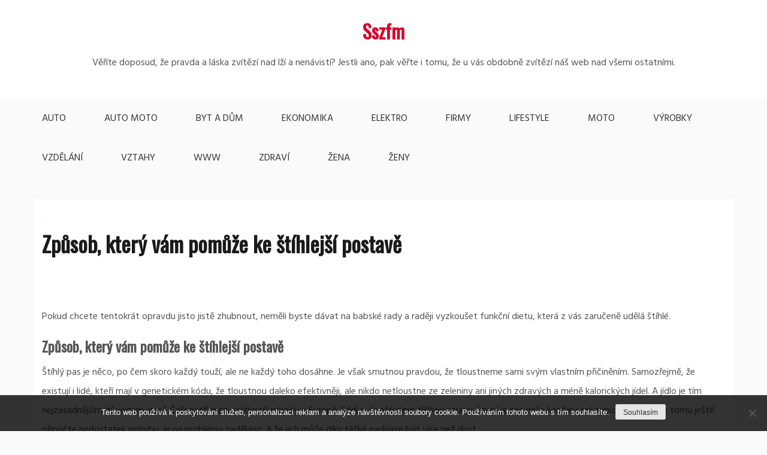

--- FILE ---
content_type: text/html; charset=UTF-8
request_url: https://www.sszfm.cz/zpusob-ktery-vam-pomuze-ke-stihlejsi-postave/
body_size: 10433
content:
<!doctype html>
<html lang="cs">
<head>
    <meta charset="UTF-8">
    <meta name="viewport" content="width=device-width, initial-scale=1">
    <link rel="profile" href="http://gmpg.org/xfn/11">

    <meta name='robots' content='index, follow, max-image-preview:large, max-snippet:-1, max-video-preview:-1' />

	<!-- This site is optimized with the Yoast SEO plugin v26.8 - https://yoast.com/product/yoast-seo-wordpress/ -->
	<title>Způsob, který vám pomůže ke štíhlejší postavě</title>
	<meta name="description" content="Pokud chcete tentokrát opravdu jisto jistě zhubnout, neměli byste dávat na babské rady a raději vyzkoušet funkční dietu, která z vás zaručeně udělá štíhlé." />
	<link rel="canonical" href="https://www.sszfm.cz/zpusob-ktery-vam-pomuze-ke-stihlejsi-postave/" />
	<meta property="og:locale" content="cs_CZ" />
	<meta property="og:type" content="article" />
	<meta property="og:title" content="Způsob, který vám pomůže ke štíhlejší postavě" />
	<meta property="og:description" content="Pokud chcete tentokrát opravdu jisto jistě zhubnout, neměli byste dávat na babské rady a raději vyzkoušet funkční dietu, která z vás zaručeně udělá štíhlé." />
	<meta property="og:url" content="https://www.sszfm.cz/zpusob-ktery-vam-pomuze-ke-stihlejsi-postave/" />
	<meta property="og:site_name" content="Sszfm" />
	<meta property="article:published_time" content="2020-03-17T11:27:50+00:00" />
	<meta property="article:modified_time" content="2023-05-15T04:24:10+00:00" />
	<meta name="twitter:card" content="summary_large_image" />
	<meta name="twitter:label1" content="Napsal(a)" />
	<meta name="twitter:data1" content="" />
	<meta name="twitter:label2" content="Odhadovaná doba čtení" />
	<meta name="twitter:data2" content="2 minuty" />
	<!-- / Yoast SEO plugin. -->


<link rel='dns-prefetch' href='//fonts.googleapis.com' />
<style id='wp-img-auto-sizes-contain-inline-css' type='text/css'>
img:is([sizes=auto i],[sizes^="auto," i]){contain-intrinsic-size:3000px 1500px}
/*# sourceURL=wp-img-auto-sizes-contain-inline-css */
</style>
<style id='wp-block-library-inline-css' type='text/css'>
:root{--wp-block-synced-color:#7a00df;--wp-block-synced-color--rgb:122,0,223;--wp-bound-block-color:var(--wp-block-synced-color);--wp-editor-canvas-background:#ddd;--wp-admin-theme-color:#007cba;--wp-admin-theme-color--rgb:0,124,186;--wp-admin-theme-color-darker-10:#006ba1;--wp-admin-theme-color-darker-10--rgb:0,107,160.5;--wp-admin-theme-color-darker-20:#005a87;--wp-admin-theme-color-darker-20--rgb:0,90,135;--wp-admin-border-width-focus:2px}@media (min-resolution:192dpi){:root{--wp-admin-border-width-focus:1.5px}}.wp-element-button{cursor:pointer}:root .has-very-light-gray-background-color{background-color:#eee}:root .has-very-dark-gray-background-color{background-color:#313131}:root .has-very-light-gray-color{color:#eee}:root .has-very-dark-gray-color{color:#313131}:root .has-vivid-green-cyan-to-vivid-cyan-blue-gradient-background{background:linear-gradient(135deg,#00d084,#0693e3)}:root .has-purple-crush-gradient-background{background:linear-gradient(135deg,#34e2e4,#4721fb 50%,#ab1dfe)}:root .has-hazy-dawn-gradient-background{background:linear-gradient(135deg,#faaca8,#dad0ec)}:root .has-subdued-olive-gradient-background{background:linear-gradient(135deg,#fafae1,#67a671)}:root .has-atomic-cream-gradient-background{background:linear-gradient(135deg,#fdd79a,#004a59)}:root .has-nightshade-gradient-background{background:linear-gradient(135deg,#330968,#31cdcf)}:root .has-midnight-gradient-background{background:linear-gradient(135deg,#020381,#2874fc)}:root{--wp--preset--font-size--normal:16px;--wp--preset--font-size--huge:42px}.has-regular-font-size{font-size:1em}.has-larger-font-size{font-size:2.625em}.has-normal-font-size{font-size:var(--wp--preset--font-size--normal)}.has-huge-font-size{font-size:var(--wp--preset--font-size--huge)}.has-text-align-center{text-align:center}.has-text-align-left{text-align:left}.has-text-align-right{text-align:right}.has-fit-text{white-space:nowrap!important}#end-resizable-editor-section{display:none}.aligncenter{clear:both}.items-justified-left{justify-content:flex-start}.items-justified-center{justify-content:center}.items-justified-right{justify-content:flex-end}.items-justified-space-between{justify-content:space-between}.screen-reader-text{border:0;clip-path:inset(50%);height:1px;margin:-1px;overflow:hidden;padding:0;position:absolute;width:1px;word-wrap:normal!important}.screen-reader-text:focus{background-color:#ddd;clip-path:none;color:#444;display:block;font-size:1em;height:auto;left:5px;line-height:normal;padding:15px 23px 14px;text-decoration:none;top:5px;width:auto;z-index:100000}html :where(.has-border-color){border-style:solid}html :where([style*=border-top-color]){border-top-style:solid}html :where([style*=border-right-color]){border-right-style:solid}html :where([style*=border-bottom-color]){border-bottom-style:solid}html :where([style*=border-left-color]){border-left-style:solid}html :where([style*=border-width]){border-style:solid}html :where([style*=border-top-width]){border-top-style:solid}html :where([style*=border-right-width]){border-right-style:solid}html :where([style*=border-bottom-width]){border-bottom-style:solid}html :where([style*=border-left-width]){border-left-style:solid}html :where(img[class*=wp-image-]){height:auto;max-width:100%}:where(figure){margin:0 0 1em}html :where(.is-position-sticky){--wp-admin--admin-bar--position-offset:var(--wp-admin--admin-bar--height,0px)}@media screen and (max-width:600px){html :where(.is-position-sticky){--wp-admin--admin-bar--position-offset:0px}}

/*# sourceURL=wp-block-library-inline-css */
</style><style id='global-styles-inline-css' type='text/css'>
:root{--wp--preset--aspect-ratio--square: 1;--wp--preset--aspect-ratio--4-3: 4/3;--wp--preset--aspect-ratio--3-4: 3/4;--wp--preset--aspect-ratio--3-2: 3/2;--wp--preset--aspect-ratio--2-3: 2/3;--wp--preset--aspect-ratio--16-9: 16/9;--wp--preset--aspect-ratio--9-16: 9/16;--wp--preset--color--black: #000000;--wp--preset--color--cyan-bluish-gray: #abb8c3;--wp--preset--color--white: #ffffff;--wp--preset--color--pale-pink: #f78da7;--wp--preset--color--vivid-red: #cf2e2e;--wp--preset--color--luminous-vivid-orange: #ff6900;--wp--preset--color--luminous-vivid-amber: #fcb900;--wp--preset--color--light-green-cyan: #7bdcb5;--wp--preset--color--vivid-green-cyan: #00d084;--wp--preset--color--pale-cyan-blue: #8ed1fc;--wp--preset--color--vivid-cyan-blue: #0693e3;--wp--preset--color--vivid-purple: #9b51e0;--wp--preset--gradient--vivid-cyan-blue-to-vivid-purple: linear-gradient(135deg,rgb(6,147,227) 0%,rgb(155,81,224) 100%);--wp--preset--gradient--light-green-cyan-to-vivid-green-cyan: linear-gradient(135deg,rgb(122,220,180) 0%,rgb(0,208,130) 100%);--wp--preset--gradient--luminous-vivid-amber-to-luminous-vivid-orange: linear-gradient(135deg,rgb(252,185,0) 0%,rgb(255,105,0) 100%);--wp--preset--gradient--luminous-vivid-orange-to-vivid-red: linear-gradient(135deg,rgb(255,105,0) 0%,rgb(207,46,46) 100%);--wp--preset--gradient--very-light-gray-to-cyan-bluish-gray: linear-gradient(135deg,rgb(238,238,238) 0%,rgb(169,184,195) 100%);--wp--preset--gradient--cool-to-warm-spectrum: linear-gradient(135deg,rgb(74,234,220) 0%,rgb(151,120,209) 20%,rgb(207,42,186) 40%,rgb(238,44,130) 60%,rgb(251,105,98) 80%,rgb(254,248,76) 100%);--wp--preset--gradient--blush-light-purple: linear-gradient(135deg,rgb(255,206,236) 0%,rgb(152,150,240) 100%);--wp--preset--gradient--blush-bordeaux: linear-gradient(135deg,rgb(254,205,165) 0%,rgb(254,45,45) 50%,rgb(107,0,62) 100%);--wp--preset--gradient--luminous-dusk: linear-gradient(135deg,rgb(255,203,112) 0%,rgb(199,81,192) 50%,rgb(65,88,208) 100%);--wp--preset--gradient--pale-ocean: linear-gradient(135deg,rgb(255,245,203) 0%,rgb(182,227,212) 50%,rgb(51,167,181) 100%);--wp--preset--gradient--electric-grass: linear-gradient(135deg,rgb(202,248,128) 0%,rgb(113,206,126) 100%);--wp--preset--gradient--midnight: linear-gradient(135deg,rgb(2,3,129) 0%,rgb(40,116,252) 100%);--wp--preset--font-size--small: 16px;--wp--preset--font-size--medium: 20px;--wp--preset--font-size--large: 25px;--wp--preset--font-size--x-large: 42px;--wp--preset--font-size--larger: 35px;--wp--preset--spacing--20: 0.44rem;--wp--preset--spacing--30: 0.67rem;--wp--preset--spacing--40: 1rem;--wp--preset--spacing--50: 1.5rem;--wp--preset--spacing--60: 2.25rem;--wp--preset--spacing--70: 3.38rem;--wp--preset--spacing--80: 5.06rem;--wp--preset--shadow--natural: 6px 6px 9px rgba(0, 0, 0, 0.2);--wp--preset--shadow--deep: 12px 12px 50px rgba(0, 0, 0, 0.4);--wp--preset--shadow--sharp: 6px 6px 0px rgba(0, 0, 0, 0.2);--wp--preset--shadow--outlined: 6px 6px 0px -3px rgb(255, 255, 255), 6px 6px rgb(0, 0, 0);--wp--preset--shadow--crisp: 6px 6px 0px rgb(0, 0, 0);}:where(.is-layout-flex){gap: 0.5em;}:where(.is-layout-grid){gap: 0.5em;}body .is-layout-flex{display: flex;}.is-layout-flex{flex-wrap: wrap;align-items: center;}.is-layout-flex > :is(*, div){margin: 0;}body .is-layout-grid{display: grid;}.is-layout-grid > :is(*, div){margin: 0;}:where(.wp-block-columns.is-layout-flex){gap: 2em;}:where(.wp-block-columns.is-layout-grid){gap: 2em;}:where(.wp-block-post-template.is-layout-flex){gap: 1.25em;}:where(.wp-block-post-template.is-layout-grid){gap: 1.25em;}.has-black-color{color: var(--wp--preset--color--black) !important;}.has-cyan-bluish-gray-color{color: var(--wp--preset--color--cyan-bluish-gray) !important;}.has-white-color{color: var(--wp--preset--color--white) !important;}.has-pale-pink-color{color: var(--wp--preset--color--pale-pink) !important;}.has-vivid-red-color{color: var(--wp--preset--color--vivid-red) !important;}.has-luminous-vivid-orange-color{color: var(--wp--preset--color--luminous-vivid-orange) !important;}.has-luminous-vivid-amber-color{color: var(--wp--preset--color--luminous-vivid-amber) !important;}.has-light-green-cyan-color{color: var(--wp--preset--color--light-green-cyan) !important;}.has-vivid-green-cyan-color{color: var(--wp--preset--color--vivid-green-cyan) !important;}.has-pale-cyan-blue-color{color: var(--wp--preset--color--pale-cyan-blue) !important;}.has-vivid-cyan-blue-color{color: var(--wp--preset--color--vivid-cyan-blue) !important;}.has-vivid-purple-color{color: var(--wp--preset--color--vivid-purple) !important;}.has-black-background-color{background-color: var(--wp--preset--color--black) !important;}.has-cyan-bluish-gray-background-color{background-color: var(--wp--preset--color--cyan-bluish-gray) !important;}.has-white-background-color{background-color: var(--wp--preset--color--white) !important;}.has-pale-pink-background-color{background-color: var(--wp--preset--color--pale-pink) !important;}.has-vivid-red-background-color{background-color: var(--wp--preset--color--vivid-red) !important;}.has-luminous-vivid-orange-background-color{background-color: var(--wp--preset--color--luminous-vivid-orange) !important;}.has-luminous-vivid-amber-background-color{background-color: var(--wp--preset--color--luminous-vivid-amber) !important;}.has-light-green-cyan-background-color{background-color: var(--wp--preset--color--light-green-cyan) !important;}.has-vivid-green-cyan-background-color{background-color: var(--wp--preset--color--vivid-green-cyan) !important;}.has-pale-cyan-blue-background-color{background-color: var(--wp--preset--color--pale-cyan-blue) !important;}.has-vivid-cyan-blue-background-color{background-color: var(--wp--preset--color--vivid-cyan-blue) !important;}.has-vivid-purple-background-color{background-color: var(--wp--preset--color--vivid-purple) !important;}.has-black-border-color{border-color: var(--wp--preset--color--black) !important;}.has-cyan-bluish-gray-border-color{border-color: var(--wp--preset--color--cyan-bluish-gray) !important;}.has-white-border-color{border-color: var(--wp--preset--color--white) !important;}.has-pale-pink-border-color{border-color: var(--wp--preset--color--pale-pink) !important;}.has-vivid-red-border-color{border-color: var(--wp--preset--color--vivid-red) !important;}.has-luminous-vivid-orange-border-color{border-color: var(--wp--preset--color--luminous-vivid-orange) !important;}.has-luminous-vivid-amber-border-color{border-color: var(--wp--preset--color--luminous-vivid-amber) !important;}.has-light-green-cyan-border-color{border-color: var(--wp--preset--color--light-green-cyan) !important;}.has-vivid-green-cyan-border-color{border-color: var(--wp--preset--color--vivid-green-cyan) !important;}.has-pale-cyan-blue-border-color{border-color: var(--wp--preset--color--pale-cyan-blue) !important;}.has-vivid-cyan-blue-border-color{border-color: var(--wp--preset--color--vivid-cyan-blue) !important;}.has-vivid-purple-border-color{border-color: var(--wp--preset--color--vivid-purple) !important;}.has-vivid-cyan-blue-to-vivid-purple-gradient-background{background: var(--wp--preset--gradient--vivid-cyan-blue-to-vivid-purple) !important;}.has-light-green-cyan-to-vivid-green-cyan-gradient-background{background: var(--wp--preset--gradient--light-green-cyan-to-vivid-green-cyan) !important;}.has-luminous-vivid-amber-to-luminous-vivid-orange-gradient-background{background: var(--wp--preset--gradient--luminous-vivid-amber-to-luminous-vivid-orange) !important;}.has-luminous-vivid-orange-to-vivid-red-gradient-background{background: var(--wp--preset--gradient--luminous-vivid-orange-to-vivid-red) !important;}.has-very-light-gray-to-cyan-bluish-gray-gradient-background{background: var(--wp--preset--gradient--very-light-gray-to-cyan-bluish-gray) !important;}.has-cool-to-warm-spectrum-gradient-background{background: var(--wp--preset--gradient--cool-to-warm-spectrum) !important;}.has-blush-light-purple-gradient-background{background: var(--wp--preset--gradient--blush-light-purple) !important;}.has-blush-bordeaux-gradient-background{background: var(--wp--preset--gradient--blush-bordeaux) !important;}.has-luminous-dusk-gradient-background{background: var(--wp--preset--gradient--luminous-dusk) !important;}.has-pale-ocean-gradient-background{background: var(--wp--preset--gradient--pale-ocean) !important;}.has-electric-grass-gradient-background{background: var(--wp--preset--gradient--electric-grass) !important;}.has-midnight-gradient-background{background: var(--wp--preset--gradient--midnight) !important;}.has-small-font-size{font-size: var(--wp--preset--font-size--small) !important;}.has-medium-font-size{font-size: var(--wp--preset--font-size--medium) !important;}.has-large-font-size{font-size: var(--wp--preset--font-size--large) !important;}.has-x-large-font-size{font-size: var(--wp--preset--font-size--x-large) !important;}
/*# sourceURL=global-styles-inline-css */
</style>

<style id='classic-theme-styles-inline-css' type='text/css'>
/*! This file is auto-generated */
.wp-block-button__link{color:#fff;background-color:#32373c;border-radius:9999px;box-shadow:none;text-decoration:none;padding:calc(.667em + 2px) calc(1.333em + 2px);font-size:1.125em}.wp-block-file__button{background:#32373c;color:#fff;text-decoration:none}
/*# sourceURL=/wp-includes/css/classic-themes.min.css */
</style>
<link rel='stylesheet' id='cookie-notice-front-css' href='https://www.sszfm.cz/wp-content/plugins/cookie-notice/css/front.min.css?ver=2.5.11' type='text/css' media='all' />
<link rel='stylesheet' id='kk-star-ratings-css' href='https://www.sszfm.cz/wp-content/plugins/kk-star-ratings/src/core/public/css/kk-star-ratings.min.css?ver=5.4.10.3' type='text/css' media='all' />
<link rel='stylesheet' id='gist-style-css' href='https://www.sszfm.cz/wp-content/themes/gist/style.css?ver=6.9' type='text/css' media='all' />
<style id='gist-style-inline-css' type='text/css'>
body { font-family: Hind; }body { font-size: 16px; }body { line-height : 2; }.breadcrumbs span.breadcrumb, .nav-links a, .search-form input[type=submit], #toTop, .candid-pagination .page-numbers.current, .candid-pagination .page-numbers:hover  { background : #d6002a; }.search-form input.search-field, .sticky .p-15, .related-post-entries li, .candid-pagination .page-numbers { border-color : #d6002a; }.error-404 h1, .no-results h1, a, a:visited, .related-post-entries .title:hover, .entry-title a:hover, .featured-post-title a:hover, .entry-meta.entry-category a,.widget li a:hover, .widget h1 a:hover, .widget h2 a:hover, .widget h3 a:hover, .site-title a, .site-title a:visited, .main-navigation ul li a:hover { color : #d6002a; }.btn-primary { border: 2px solid #d6002a;}
/*# sourceURL=gist-style-inline-css */
</style>
<link rel='stylesheet' id='gist-grid-style-css' href='https://www.sszfm.cz/wp-content/themes/gist-grid/style.css?ver=6.9' type='text/css' media='all' />
<link rel='stylesheet' id='gist-googleapis-css' href='//fonts.googleapis.com/css?family=Hind&#038;ver=6.9' type='text/css' media='all' />
<link rel='stylesheet' id='gist-google-fonts-css' href='//fonts.googleapis.com/css?family=Oswald&#038;ver=6.9' type='text/css' media='all' />
<link rel='stylesheet' id='font-awesome-css' href='https://www.sszfm.cz/wp-content/themes/gist/candidthemes/assets/framework/Font-Awesome/css/font-awesome.min.css?ver=4.7.0' type='text/css' media='all' />
<script type="text/javascript" src="https://www.sszfm.cz/wp-includes/js/jquery/jquery.min.js?ver=3.7.1" id="jquery-core-js"></script>
<script type="text/javascript" src="https://www.sszfm.cz/wp-includes/js/jquery/jquery-migrate.min.js?ver=3.4.1" id="jquery-migrate-js"></script>
<link rel="alternate" type="application/ld+json" href="https://www.sszfm.cz/zpusob-ktery-vam-pomuze-ke-stihlejsi-postave/?format=application/ld+json" title="Structured Descriptor Document (JSON-LD format)"><script type="application/ld+json" data-source="DataFeed:WordPress" data-schema="875-post-Default">{"@context":"https:\/\/schema.org\/","@type":"Article","@id":"https:\/\/www.sszfm.cz\/zpusob-ktery-vam-pomuze-ke-stihlejsi-postave\/#Article","mainEntityOfPage":"https:\/\/www.sszfm.cz\/zpusob-ktery-vam-pomuze-ke-stihlejsi-postave\/","headline":"Zp\u016fsob, kter\u00fd v\u00e1m pom\u016f\u017ee ke \u0161t\u00edhlej\u0161\u00ed postav\u011b","name":"Zp\u016fsob, kter\u00fd v\u00e1m pom\u016f\u017ee ke \u0161t\u00edhlej\u0161\u00ed postav\u011b","description":"Pokud chcete tentokr\u00e1t opravdu jisto jist\u011b zhubnout, nem\u011bli byste d\u00e1vat na babsk\u00e9 rady a rad\u011bji vyzkou\u0161et funk\u010dn\u00ed dietu, kter\u00e1 z\u00a0v\u00e1s zaru\u010den\u011b ud\u011bl\u00e1 \u0161t\u00edhl\u00e9.","datePublished":"2021-02-17","dateModified":"2023-05-15","author":{"@type":"Person","@id":"https:\/\/www.sszfm.cz\/author\/#Person","name":"","url":"https:\/\/www.sszfm.cz\/author\/","identifier":1,"image":{"@type":"ImageObject","@id":"https:\/\/secure.gravatar.com\/avatar\/8e6cbe5510d042e6a0b15162e198f2fd22eed76a4b5a1734d2174c652daccabc?s=96&d=mm&r=g","url":"https:\/\/secure.gravatar.com\/avatar\/8e6cbe5510d042e6a0b15162e198f2fd22eed76a4b5a1734d2174c652daccabc?s=96&d=mm&r=g","height":96,"width":96}},"publisher":{"@type":"Organization","name":"sszfm.cz","logo":{"@type":"ImageObject","@id":"\/logo.png","url":"\/logo.png","width":600,"height":60}},"image":{"@type":"ImageObject","@id":"https:\/\/www.sszfm.cz\/wp-content\/uploads\/Celozrnn%C3%A1%20houska.jpg","url":"https:\/\/www.sszfm.cz\/wp-content\/uploads\/Celozrnn%C3%A1%20houska.jpg","height":0,"width":0},"url":"https:\/\/www.sszfm.cz\/zpusob-ktery-vam-pomuze-ke-stihlejsi-postave\/","about":["V\u00fdrobky"],"wordCount":468,"articleBody":"Pokud chcete tentokr\u00e1t opravdu jisto jist\u011b zhubnout, nem\u011bli byste d\u00e1vat na babsk\u00e9 rady a rad\u011bji vyzkou\u0161et funk\u010dn\u00ed dietu, kter\u00e1 z v\u00e1s zaru\u010den\u011b ud\u011bl\u00e1 \u0161t\u00edhl\u00e9.Zp\u016fsob, kter\u00fd v\u00e1m pom\u016f\u017ee ke \u0161t\u00edhlej\u0161\u00ed postav\u011b\u0160t\u00edhl\u00fd pas je n\u011bco, po \u010dem skoro ka\u017ed\u00fd tou\u017e\u00ed, ale ne ka\u017ed\u00fd toho dos\u00e1hne. Je v\u0161ak smutnou pravdou, \u017ee tloustneme sami sv\u00fdm vlastn\u00edm p\u0159i\u010din\u011bn\u00edm. Samoz\u0159ejm\u011b, \u017ee existuj\u00ed i lid\u00e9, kte\u0159\u00ed maj\u00ed v genetick\u00e9m k\u00f3du, \u017ee tloustnou daleko efektivn\u011bji, ale nikdo netloustne ze zeleniny ani jin\u00fdch zdrav\u00fdch a m\u00e9n\u011b kalorick\u00fdch j\u00eddel. A j\u00eddlo je t\u00edm nejz\u00e1sadn\u011bj\u0161\u00edm d\u016fvodem, pro\u010d \u010ce\u0161i pat\u0159\u00ed mezi nejtlust\u0161\u00ed n\u00e1rody v Evrop\u011b. R\u00e1di si dop\u0159\u00e1v\u00e1me t\u011b\u017ekou stravu, kter\u00e1 je pro na\u0161e kon\u010diny tak typick\u00e1. Kdy\u017e se k tomu je\u0161t\u011b p\u0159ipo\u010dte nedostatek pohybu, je na probl\u00e9my zad\u011bl\u00e1no. A \u017ee jich m\u016f\u017ee d\u00edky t\u011b\u017ek\u00e9 nadv\u00e1ze b\u00fdt v\u00edce ne\u017e dost.Velk\u00e1 nadv\u00e1ha, p\u0159\u00edpadn\u011b dokonce obezita, m\u016f\u017ee s \u010dlov\u011bk docela zam\u00e1vat, a to i kdy\u017e se dle medic\u00edny vlastn\u011b nejedn\u00e1 o vysloven\u011b chorobn\u00fd stav. K chorob\u00e1m ale vede, a to hlavn\u011b chronick\u00fdm a du\u0161evn\u00edm. I kdy\u017e se \u0159\u00edk\u00e1 opak, lid\u00e9 s obezitou nejsou \u0161\u0165astn\u011bj\u0161\u00ed ne\u017e zbytek populace, naopak trp\u00ed v\u00edce depresemi a \u00fazkostmi. Mnoho t\u011bchto nep\u0159\u00edjemnost\u00ed m\u016f\u017ee zmizet ve chv\u00edli, kdy dan\u00fd ob\u00e9zn\u00ed jedince uberte alespo\u0148 p\u00e1r kilogram\u016f. K tomu m\u016f\u017ee docela dob\u0159e pomoci t\u0159eba sv\u011btozn\u00e1m\u00e1 keto dieta.Skute\u010dn\u011b funguje?Je pravdou, \u017ee stejn\u011b jako jin\u00e9 diety, tak ani ta keto nen\u00ed dokonal\u00e1. V tomto p\u0159\u00edpad\u011b je ale pravdou, \u017ee tohle to opat\u0159en\u00ed, pokud se opravdu dodr\u017euje, skute\u010dn\u011b funguje skv\u011ble. Probl\u00e9m je, \u017ee dodr\u017eov\u00e1n\u00ed m\u016f\u017ee b\u00fdt pro mnoho lid zna\u010dn\u00fd probl\u00e9my. Z\u00e1klad je toti\u017e nekonzumovat cukr prakticky v \u017e\u00e1dn\u00e9m mno\u017estv\u00ed, co\u017e je dost n\u00e1ro\u010dn\u00e9. Jakmile se ale poda\u0159\u00ed tohoto stavu doc\u00edlit, za\u010dne se jako palivo m\u00edsto cukru pou\u017e\u00edvat tuk a d\u00edky tomu tak za\u010dne \u010dlov\u011bk hubnout.Odborn\u00edciVzhledem k tomu, \u017ee laik m\u00e1 n\u011bkdy skute\u010dn\u011b probl\u00e9m si sepsat j\u00eddeln\u00ed\u010dek, kter\u00fd by skute\u010dn\u011b fungoval, st\u00e1le v\u00edce lid\u00ed vyu\u017e\u00edv\u00e1 mo\u017enost\u00ed v\u00fd\u017eivov\u00fdch poradc\u016f, kte\u0159\u00ed dok\u00e1\u017e\u00ed \u010dlov\u011bku u\u0161\u00edt dietu na m\u00edru. M\u016f\u017ee to st\u00e1t sice n\u011bjak\u00e9 ty pen\u00edze, ale \u00fasp\u011bch je pak tak\u0159ka zaru\u010den, co\u017e je rozhodn\u011b dobr\u00fd obchod.                                                                                                                                                                                                                                                                                                                                                                                         5\/5 - (1 vote)        "}</script>
<script type="application/ld+json" data-source="DataFeed:WordPress" data-schema="Breadcrumb">{"@context":"https:\/\/schema.org\/","@type":"BreadcrumbList","itemListElement":[{"@type":"ListItem","position":1,"name":"Zp\u016fsob, kter\u00fd v\u00e1m pom\u016f\u017ee ke \u0161t\u00edhlej\u0161\u00ed postav\u011b","item":"https:\/\/www.sszfm.cz\/zpusob-ktery-vam-pomuze-ke-stihlejsi-postave\/#breadcrumbitem"}]}</script>
<script type="application/ld+json">{
    "@context": "https://schema.org/",
    "@type": "CreativeWorkSeries",
    "name": "Způsob, který vám pomůže ke štíhlejší postavě",
    "aggregateRating": {
        "@type": "AggregateRating",
        "ratingValue": "5",
        "bestRating": "5",
        "ratingCount": "1"
    }
}</script><link rel="icon" type="image/png" href="/wp-content/uploads/fbrfg/favicon-96x96.png" sizes="96x96" />
<link rel="icon" type="image/svg+xml" href="/wp-content/uploads/fbrfg/favicon.svg" />
<link rel="shortcut icon" href="/wp-content/uploads/fbrfg/favicon.ico" />
<link rel="apple-touch-icon" sizes="180x180" href="/wp-content/uploads/fbrfg/apple-touch-icon.png" />
<link rel="manifest" href="/wp-content/uploads/fbrfg/site.webmanifest" /></head>

<body class="wp-singular post-template-default single single-post postid-875 single-format-standard wp-embed-responsive wp-theme-gist wp-child-theme-gist-grid cookies-not-set ct-sticky-sidebar no-sidebar">
<div id="page" class="site container-main">
    <a class="skip-link screen-reader-text" href="#content">Skip to content</a>

    <header id="masthead" class="site-header" role="banner">
        <div class="site-branding">
            <div class="container-inner">
                                    <p class="site-title"><a href="https://www.sszfm.cz/"
                                             rel="home">Sszfm</a></p>
                                    <p class="site-description">
Věříte doposud, že pravda a láska zvítězí nad lží a nenávistí? Jestli ano, pak věřte i tomu, že u vás obdobně zvítězí náš web nad všemi ostatními.</p>
                            </div>
        </div>
        <!-- .site-branding -->

        <div class="container-inner">
            <div id="mainnav-wrap">
                <nav id="site-navigation" class="main-navigation" role="navigation">
                    <button class="menu-toggle" aria-controls="primary-menu" aria-expanded="false"><i
                            class="fa fa-bars"></i></button>
                    <div class="menu-prvni-menu-container"><ul id="primary-menu" class="menu"><li id="menu-item-104" class="menu-item menu-item-type-taxonomy menu-item-object-category menu-item-104"><a href="https://www.sszfm.cz/auto/">Auto</a></li>
<li id="menu-item-105" class="menu-item menu-item-type-taxonomy menu-item-object-category menu-item-105"><a href="https://www.sszfm.cz/auto-moto/">Auto moto</a></li>
<li id="menu-item-106" class="menu-item menu-item-type-taxonomy menu-item-object-category menu-item-106"><a href="https://www.sszfm.cz/byt-a-dum/">Byt a dům</a></li>
<li id="menu-item-107" class="menu-item menu-item-type-taxonomy menu-item-object-category menu-item-107"><a href="https://www.sszfm.cz/ekonomika/">Ekonomika</a></li>
<li id="menu-item-108" class="menu-item menu-item-type-taxonomy menu-item-object-category menu-item-108"><a href="https://www.sszfm.cz/elektro/">Elektro</a></li>
<li id="menu-item-109" class="menu-item menu-item-type-taxonomy menu-item-object-category menu-item-109"><a href="https://www.sszfm.cz/firmy/">Firmy</a></li>
<li id="menu-item-110" class="menu-item menu-item-type-taxonomy menu-item-object-category menu-item-110"><a href="https://www.sszfm.cz/lifestyle/">Lifestyle</a></li>
<li id="menu-item-111" class="menu-item menu-item-type-taxonomy menu-item-object-category menu-item-111"><a href="https://www.sszfm.cz/moto/">Moto</a></li>
<li id="menu-item-112" class="menu-item menu-item-type-taxonomy menu-item-object-category current-post-ancestor current-menu-parent current-post-parent menu-item-112"><a href="https://www.sszfm.cz/vyrobky/">Výrobky</a></li>
<li id="menu-item-113" class="menu-item menu-item-type-taxonomy menu-item-object-category menu-item-113"><a href="https://www.sszfm.cz/vzdelani/">Vzdělání</a></li>
<li id="menu-item-114" class="menu-item menu-item-type-taxonomy menu-item-object-category menu-item-114"><a href="https://www.sszfm.cz/vztahy/">Vztahy</a></li>
<li id="menu-item-115" class="menu-item menu-item-type-taxonomy menu-item-object-category menu-item-115"><a href="https://www.sszfm.cz/www/">Www</a></li>
<li id="menu-item-116" class="menu-item menu-item-type-taxonomy menu-item-object-category menu-item-116"><a href="https://www.sszfm.cz/zdravi/">Zdraví</a></li>
<li id="menu-item-117" class="menu-item menu-item-type-taxonomy menu-item-object-category menu-item-117"><a href="https://www.sszfm.cz/zena/">Žena</a></li>
<li id="menu-item-118" class="menu-item menu-item-type-taxonomy menu-item-object-category menu-item-118"><a href="https://www.sszfm.cz/zeny/">Ženy</a></li>
</ul></div>                </nav>
                <!-- #site-navigation -->
            </div>
        </div>
        <!-- .container-inner -->
    </header>
    <!-- #masthead -->
    <div class="header-image-block">
            </div>

    <div id="content" class="site-content container-inner p-t-15">
	<div id="primary" class="content-area">
		<main id="main" class="site-main">
			<div class="breadcrumbs">
                            </div>
		
<article id="post-875" class="post-875 post type-post status-publish format-standard has-post-thumbnail hentry category-vyrobky">
    <div class="p-15 full-image">
        <div class="ct-featured-image">
            
            <div class="post-thumbnail">
                <img width="1" height="1" src="https://www.sszfm.cz/wp-content/uploads/Celozrnn%C3%A1%20houska.jpg" class="attachment-gist-large-thumb size-gist-large-thumb wp-post-image" alt="" decoding="async" />            </div><!-- .post-thumbnail -->

                </div>
        <div class="entry-content">
            <header class="entry-header">
                <h1 class="entry-title">Způsob, který vám pomůže ke štíhlejší postavě</h1>    </header>
    <!-- .entry-header -->
    <p><!DOCTYPE html PUBLIC "-//W3C//DTD HTML 4.0 Transitional//EN" "http://www.w3.org/TR/REC-html40/loose.dtd"><br />
<html><head><meta http-equiv="Content-Type" content="text/html; charset=UTF-8"><br />
<meta http-equiv="Content-Type" content="text/html; charset=UTF-8"></head><body></p>
<p><span><span><span new roman>Pokud chcete tentokrát opravdu jisto jistě zhubnout, neměli byste dávat na babské rady a raději vyzkoušet funkční dietu, která z vás zaručeně udělá štíhlé.</span></span></span></p>
<h2><span><span><span><span><span>Způsob, který vám pomůže ke štíhlejší postavě</span></span></span></span></span></h2>
<p><span><span><span new roman>Štíhlý pas je něco, po čem skoro každý touží, ale ne každý toho dosáhne. Je však smutnou pravdou, že tloustneme sami svým vlastním přičiněním. Samozřejmě, že existují i lidé, kteří mají v genetickém kódu, že tloustnou daleko efektivněji, ale nikdo netloustne ze zeleniny ani jiných zdravých a méně kalorických jídel. A jídlo je tím nejzásadnějším důvodem, proč Češi patří mezi nejtlustší národy v Evropě. Rádi si dopřáváme těžkou stravu, která je pro naše končiny tak typická. Když se k tomu ještě připočte nedostatek pohybu, je na problémy zaděláno. A že jich může díky těžké nadváze být více než dost.</span></span></span></p>
<p><img decoding="async" alt="Celozrnná houska" data-rich-file-id="41055" src="https://sszfm.cz/wp-content/uploads/Celozrnn%C3%A1%20houska.jpg" style="max-width: 100%; object-fit: contain;"></p>
<p><span><span><span new roman>Velká nadváha, případně dokonce obezita, může s člověk docela zamávat, a to i když se dle medicíny vlastně nejedná o vysloveně chorobný stav. K chorobám ale vede, a to hlavně chronickým a duševním. <b>I když se říká opak, lidé s obezitou nejsou šťastnější než zbytek populace, naopak trpí více depresemi a úzkostmi</b>. Mnoho těchto nepříjemností může zmizet ve chvíli, kdy daný obézní jedince uberte alespoň pár kilogramů. K tomu může docela dobře pomoci třeba světoznámá <span>keto dieta</span>.</span></span></span></p>
<h2><span><span><span><span><span>Skutečně funguje?</span></span></span></span></span></h2>
<p><span><span><span new roman>Je pravdou, že stejně jako jiné diety, tak ani ta keto není dokonalá. V tomto případě je ale pravdou, že tohle to opatření, pokud se opravdu dodržuje, skutečně funguje skvěle. Problém je, že dodržování může být pro mnoho lid značný problémy. <i>Základ je totiž nekonzumovat cukr prakticky v žádném množství, což je dost náročné</i>. Jakmile se ale podaří tohoto stavu docílit, začne se jako palivo místo cukru používat tuk a díky tomu tak začne člověk hubnout.</span></span></span></p>
<p><img decoding="async" alt="Nekalorické jídlo" data-rich-file-id="41056" src="https://sszfm.cz/wp-content/uploads/Nekalorick%C3%A9%20j%C3%ADdlo.jpg" style="max-width: 100%; object-fit: contain;"></p>
<h2><span><span><span><span><span>Odborníci</span></span></span></span></span></h2>
<p><span><span><span new roman>Vzhledem k tomu, že laik má někdy skutečně problém si sepsat jídelníček, který by skutečně fungoval, stále více lidí využívá možností výživových poradců, kteří dokáží člověku ušít dietu na míru. <u>Může to stát sice nějaké ty peníze, ale úspěch je pak takřka zaručen, což je rozhodně dobrý obchod</u>.</span></span></span></p>
<p> </body></html></p>


<div class="kk-star-ratings kksr-auto kksr-align-left kksr-valign-bottom"
    data-payload='{&quot;align&quot;:&quot;left&quot;,&quot;id&quot;:&quot;875&quot;,&quot;slug&quot;:&quot;default&quot;,&quot;valign&quot;:&quot;bottom&quot;,&quot;ignore&quot;:&quot;&quot;,&quot;reference&quot;:&quot;auto&quot;,&quot;class&quot;:&quot;&quot;,&quot;count&quot;:&quot;1&quot;,&quot;legendonly&quot;:&quot;&quot;,&quot;readonly&quot;:&quot;&quot;,&quot;score&quot;:&quot;5&quot;,&quot;starsonly&quot;:&quot;&quot;,&quot;best&quot;:&quot;5&quot;,&quot;gap&quot;:&quot;5&quot;,&quot;greet&quot;:&quot;&quot;,&quot;legend&quot;:&quot;5\/5 - (1 vote)&quot;,&quot;size&quot;:&quot;20&quot;,&quot;title&quot;:&quot;Způsob, který vám pomůže ke štíhlejší postavě&quot;,&quot;width&quot;:&quot;122.5&quot;,&quot;_legend&quot;:&quot;{score}\/{best} - ({count} {votes})&quot;,&quot;font_factor&quot;:&quot;1.25&quot;}'>
            
<div class="kksr-stars">
    
<div class="kksr-stars-inactive">
            <div class="kksr-star" data-star="1" style="padding-right: 5px">
            

<div class="kksr-icon" style="width: 20px; height: 20px;"></div>
        </div>
            <div class="kksr-star" data-star="2" style="padding-right: 5px">
            

<div class="kksr-icon" style="width: 20px; height: 20px;"></div>
        </div>
            <div class="kksr-star" data-star="3" style="padding-right: 5px">
            

<div class="kksr-icon" style="width: 20px; height: 20px;"></div>
        </div>
            <div class="kksr-star" data-star="4" style="padding-right: 5px">
            

<div class="kksr-icon" style="width: 20px; height: 20px;"></div>
        </div>
            <div class="kksr-star" data-star="5" style="padding-right: 5px">
            

<div class="kksr-icon" style="width: 20px; height: 20px;"></div>
        </div>
    </div>
    
<div class="kksr-stars-active" style="width: 122.5px;">
            <div class="kksr-star" style="padding-right: 5px">
            

<div class="kksr-icon" style="width: 20px; height: 20px;"></div>
        </div>
            <div class="kksr-star" style="padding-right: 5px">
            

<div class="kksr-icon" style="width: 20px; height: 20px;"></div>
        </div>
            <div class="kksr-star" style="padding-right: 5px">
            

<div class="kksr-icon" style="width: 20px; height: 20px;"></div>
        </div>
            <div class="kksr-star" style="padding-right: 5px">
            

<div class="kksr-icon" style="width: 20px; height: 20px;"></div>
        </div>
            <div class="kksr-star" style="padding-right: 5px">
            

<div class="kksr-icon" style="width: 20px; height: 20px;"></div>
        </div>
    </div>
</div>
                

<div class="kksr-legend" style="font-size: 16px;">
            5/5 - (1 vote)    </div>
    </div>

    <footer class="entry-footer">
        </footer>
<!-- .entry-footer -->
</div>
<!-- .entry-content -->
</div>
<!-- .p-15 -->
</article><!-- #post-875 -->

	<nav class="navigation post-navigation" aria-label="Příspěvky">
		<h2 class="screen-reader-text">Navigace pro příspěvek</h2>
		<div class="nav-links"><div class="nav-previous"><a href="https://www.sszfm.cz/kde-vzit-penize/" rel="prev">Kde vzít peníze?</a></div><div class="nav-next"><a href="https://www.sszfm.cz/mobilni-dum-v-barve-prirodniho-dreva/" rel="next">Mobilní dům v barvě přírodního dřeva</a></div></div>
	</nav>
		</main><!-- #main -->
	</div><!-- #primary -->


	</div><!-- #content -->

	<footer id="colophon" class="site-footer">
		<div class="site-info">
        			<span class="copy-right-text">© Sszfm.cz - Všechna práva vyhrazena.</span>
						<div class="powered-text">
				<a href="https://wordpress.org/">Proudly powered by WordPress</a>
				<span class="sep"> | </span>
				Theme: Gist by <a href="http://www.candidthemes.com/">Candid Themes</a>.			</div>
			        <a id="toTop" class="go-to-top" href="#" title="Go to Top">
            <i class="fa fa-angle-double-up"></i>
        </a>
    		</div><!-- .site-info -->
	</footer><!-- #colophon -->
</div><!-- #page -->

<script type="speculationrules">
{"prefetch":[{"source":"document","where":{"and":[{"href_matches":"/*"},{"not":{"href_matches":["/wp-*.php","/wp-admin/*","/wp-content/uploads/*","/wp-content/*","/wp-content/plugins/*","/wp-content/themes/gist-grid/*","/wp-content/themes/gist/*","/*\\?(.+)"]}},{"not":{"selector_matches":"a[rel~=\"nofollow\"]"}},{"not":{"selector_matches":".no-prefetch, .no-prefetch a"}}]},"eagerness":"conservative"}]}
</script>
<script type="text/javascript" id="cookie-notice-front-js-before">
/* <![CDATA[ */
var cnArgs = {"ajaxUrl":"https:\/\/www.sszfm.cz\/wp-admin\/admin-ajax.php","nonce":"92e663ecee","hideEffect":"fade","position":"bottom","onScroll":true,"onScrollOffset":250,"onClick":false,"cookieName":"cookie_notice_accepted","cookieTime":2592000,"cookieTimeRejected":2592000,"globalCookie":false,"redirection":false,"cache":true,"revokeCookies":false,"revokeCookiesOpt":"automatic"};

//# sourceURL=cookie-notice-front-js-before
/* ]]> */
</script>
<script type="text/javascript" src="https://www.sszfm.cz/wp-content/plugins/cookie-notice/js/front.min.js?ver=2.5.11" id="cookie-notice-front-js"></script>
<script type="text/javascript" id="kk-star-ratings-js-extra">
/* <![CDATA[ */
var kk_star_ratings = {"action":"kk-star-ratings","endpoint":"https://www.sszfm.cz/wp-admin/admin-ajax.php","nonce":"69b4645338"};
//# sourceURL=kk-star-ratings-js-extra
/* ]]> */
</script>
<script type="text/javascript" src="https://www.sszfm.cz/wp-content/plugins/kk-star-ratings/src/core/public/js/kk-star-ratings.min.js?ver=5.4.10.3" id="kk-star-ratings-js"></script>
<script type="text/javascript" src="https://www.sszfm.cz/wp-content/themes/gist/candidthemes/assets/js/gist-custom.js?ver=20151215" id="gist-custom-js"></script>
<script type="text/javascript" src="https://www.sszfm.cz/wp-content/themes/gist/candidthemes/assets/js/theia-sticky-sidebar.js?ver=20151215" id="theia-sticky-sidebar-js"></script>
<script type="text/javascript" src="https://www.sszfm.cz/wp-content/themes/gist/js/navigation.js?ver=20151215" id="gist-navigation-js"></script>
<script type="text/javascript" src="https://www.sszfm.cz/wp-content/themes/gist/js/skip-link-focus-fix.js?ver=20151215" id="gist-skip-link-focus-fix-js"></script>

		<!-- Cookie Notice plugin v2.5.11 by Hu-manity.co https://hu-manity.co/ -->
		<div id="cookie-notice" role="dialog" class="cookie-notice-hidden cookie-revoke-hidden cn-position-bottom" aria-label="Cookie Notice" style="background-color: rgba(0,0,0,0.8);"><div class="cookie-notice-container" style="color: #fff"><span id="cn-notice-text" class="cn-text-container">Tento web používá k poskytování služeb, personalizaci reklam a analýze návštěvnosti soubory cookie. Používáním tohoto webu s tím souhlasíte.</span><span id="cn-notice-buttons" class="cn-buttons-container"><button id="cn-accept-cookie" data-cookie-set="accept" class="cn-set-cookie cn-button cn-button-custom button" aria-label="Souhlasím">Souhlasím</button></span><button type="button" id="cn-close-notice" data-cookie-set="accept" class="cn-close-icon" aria-label="No"></button></div>
			
		</div>
		<!-- / Cookie Notice plugin -->
</body>
</html>